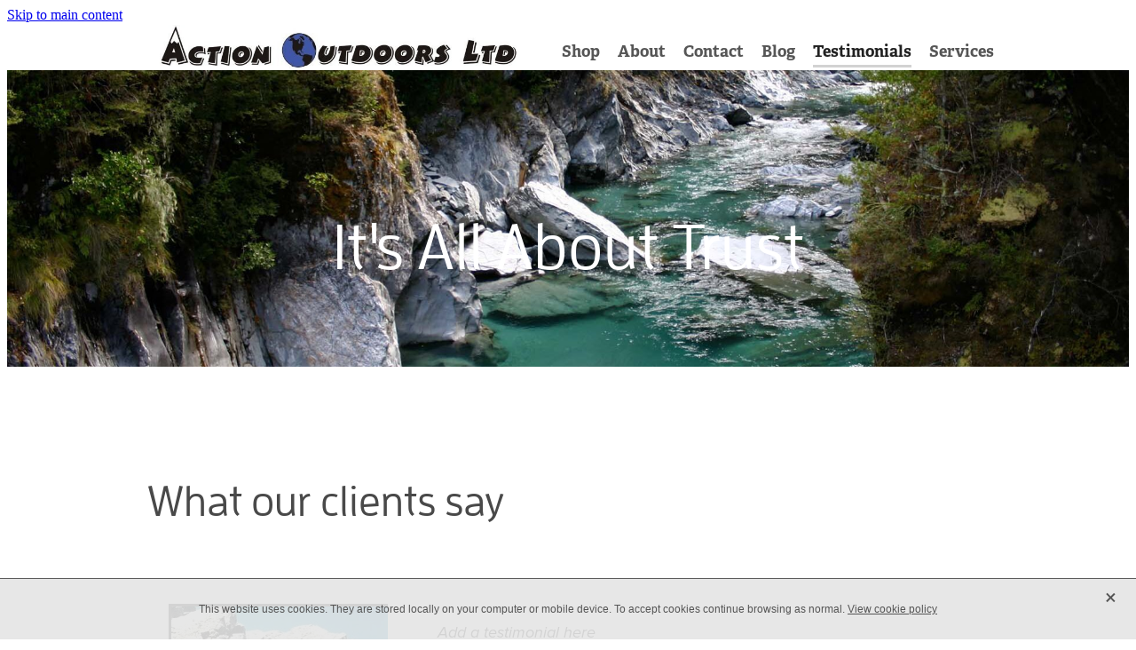

--- FILE ---
content_type: text/css
request_url: https://uk.rs-cdn.com/site_files/9968/assets/page/page75304_deferred.css?v=20260130060940
body_size: -177
content:
#main_body .stack.usdia-fopc2 .form-builder-message{background-color:#494949}#main_body .stack.usdia-fopc2 .form-builder-message__overlay{background-color:rgba(223,223,223,.8)}#main_body .stack.usdia-fopc2 .form-builder-message__message{color:#dfdfdf}#main_body .stack.usdia-fopc2 .form-builder-message__message svg path{fill:#dfdfdf}#main_body .stack.usdia-fopc2 .block .rs-form-builder_row label{color:#494949}#main_body .stack.usdia-fopc2 .block .rs-form__file-upload{--color:#494949}

--- FILE ---
content_type: text/css
request_url: https://uk.rs-cdn.com/site_files/9968/assets/page/page75304.css?v=20260130060940
body_size: 4328
content:
@layer rs-base{._925853a1--e5d21eec{--button-group-background-color:#565656;--button-group-text-color:#fff;--button-group-border-size:.125rem;--button-group-border-radius:.25rem;--button-group-border-color:#dfdfdf;--button-group-font-weight:600;--button-group-font-family:rwbq;--button-group-font-style:normal;--button-group-hover-background-color:#383838;--button-group-hover-text-color:#fff;--button-group-hover-border-color:#c1c1c1;--button-group-font-size:1.375rem;--button-group-mobile-font-size:1rem;--button-group-letter-spacing:0em;--button-group-line-height:1.5;--button-group-text-transform:none;--button-group-padding:1rem 1.5em;--button-group-centered-text:center;--button-group-display:inline-flex;--button-group-width:auto;--button-group-min-width:4.375rem;--button-group-max-width:unset}}@layer rs-variants{._7c78bdb9--e5d21eec ._925853a1{--button-group-font-size:1.375rem;--button-group-mobile-font-size:1rem;--button-group-letter-spacing:0em;--button-group-line-height:1.5;--button-group-text-transform:none;--button-group-border-radius:.25rem;--button-group-padding:1rem 1.5em;--button-group-display:inline-flex;--button-group-width:auto;--button-group-min-width:4.375rem;--button-group-max-width:unset}}@layer rs-base{._925853a1--1efdbcc2{--button-group-background-color:#494949;--button-group-text-color:#dfdfdf;--button-group-border-size:0px;--button-group-border-radius:.25rem;--button-group-border-color:#fff;--button-group-font-weight:600;--button-group-font-family:rwbq;--button-group-font-style:normal;--button-group-hover-background-color:#2b2b2b;--button-group-hover-text-color:#dfdfdf;--button-group-hover-border-color:#e1e1e1;--button-group-font-size:1.375rem;--button-group-mobile-font-size:1rem;--button-group-letter-spacing:0em;--button-group-line-height:1.5;--button-group-text-transform:none;--button-group-padding:1rem 1.5em;--button-group-centered-text:center;--button-group-display:inline-flex;--button-group-width:auto;--button-group-min-width:4.375rem;--button-group-max-width:unset}}@layer rs-variants{._7c78bdb9--1efdbcc2 ._925853a1{--button-group-font-size:1.375rem;--button-group-mobile-font-size:1rem;--button-group-letter-spacing:0em;--button-group-line-height:1.5;--button-group-text-transform:none;--button-group-border-radius:.25rem;--button-group-padding:1rem 1.5em;--button-group-display:inline-flex;--button-group-width:auto;--button-group-min-width:4.375rem;--button-group-max-width:unset}}@layer rs-base{._925853a1--3f3294c6{--button-group-background-color:#565656;--button-group-text-color:#fff;--button-group-border-size:0px;--button-group-border-radius:.25rem;--button-group-border-color:#565656;--button-group-font-weight:700;--button-group-font-family:gmsj;--button-group-font-style:normal;--button-group-hover-background-color:#323232;--button-group-hover-text-color:transparent;--button-group-hover-border-color:#323232;--button-group-font-size:1.125rem;--button-group-mobile-font-size:1rem;--button-group-letter-spacing:0em;--button-group-line-height:1;--button-group-text-transform:none;--button-group-padding:.7em .95em;--button-group-centered-text:center;--button-group-display:inline-flex;--button-group-width:auto;--button-group-min-width:4.375rem;--button-group-max-width:unset}}@layer rs-variants{._7c78bdb9--3f3294c6 ._925853a1{--button-group-font-size:1.125rem;--button-group-mobile-font-size:1rem;--button-group-letter-spacing:0em;--button-group-line-height:1;--button-group-text-transform:none;--button-group-border-radius:.25rem;--button-group-padding:.7em .95em;--button-group-display:inline-flex;--button-group-width:auto;--button-group-min-width:4.375rem;--button-group-max-width:unset}}@layer rs-base{._925853a1--2219b577{--button-group-background-color:#565656;--button-group-text-color:#fff;--button-group-border-size:.125rem;--button-group-border-radius:.25rem;--button-group-border-color:#dfdfdf;--button-group-font-weight:600;--button-group-font-family:rwbq;--button-group-font-style:normal;--button-group-hover-background-color:#383838;--button-group-hover-text-color:#fff;--button-group-hover-border-color:#383838;--button-group-font-size:1.375rem;--button-group-mobile-font-size:1rem;--button-group-letter-spacing:0em;--button-group-line-height:1.5;--button-group-text-transform:none;--button-group-padding:1rem 1.5em;--button-group-centered-text:center;--button-group-display:inline-flex;--button-group-width:auto;--button-group-min-width:4.375rem;--button-group-max-width:unset}}@layer rs-variants{._7c78bdb9--2219b577 ._925853a1{--button-group-font-size:1.375rem;--button-group-mobile-font-size:1rem;--button-group-letter-spacing:0em;--button-group-line-height:1.5;--button-group-text-transform:none;--button-group-border-radius:.25rem;--button-group-padding:1rem 1.5em;--button-group-display:inline-flex;--button-group-width:auto;--button-group-min-width:4.375rem;--button-group-max-width:unset}}@layer rs-base{._925853a1--8576c13b{--button-group-background-color:#565656;--button-group-text-color:#dfdfdf;--button-group-border-size:.125rem;--button-group-border-radius:.25rem;--button-group-border-color:#dfdfdf;--button-group-font-weight:600;--button-group-font-family:rwbq;--button-group-font-style:normal;--button-group-hover-background-color:transparent;--button-group-hover-text-color:#383838;--button-group-hover-border-color:#383838;--button-group-font-size:1.375rem;--button-group-mobile-font-size:1rem;--button-group-letter-spacing:0em;--button-group-line-height:1.5;--button-group-text-transform:none;--button-group-padding:1rem 1.5em;--button-group-centered-text:center;--button-group-display:inline-flex;--button-group-width:auto;--button-group-min-width:4.375rem;--button-group-max-width:unset}}@layer rs-variants{._7c78bdb9--8576c13b ._925853a1{--button-group-font-size:1.375rem;--button-group-mobile-font-size:1rem;--button-group-letter-spacing:0em;--button-group-line-height:1.5;--button-group-text-transform:none;--button-group-border-radius:.25rem;--button-group-padding:1rem 1.5em;--button-group-display:inline-flex;--button-group-width:auto;--button-group-min-width:4.375rem;--button-group-max-width:unset}}@layer rs-base{._925853a1:hover{background-color:var(--button-group-hover-background-color);color:var(--button-group-hover-text-color);box-shadow:inset 0 0 0 var(--button-group-border-size) var(--button-group-hover-border-color)}._925853a1{box-sizing:border-box;border:none;outline:none;cursor:pointer;align-items:center;font-smoothing:antialiased;-webkit-font-smoothing:antialiased;justify-content:var(--button-group-centered-text);text-align:var(--button-group-centered-text);background-color:var(--button-group-background-color);color:var(--button-group-text-color);box-shadow:inset 0 0 0 var(--button-group-border-size) var(--button-group-border-color);border-radius:var(--button-group-border-radius);padding:var(--button-group-padding);font-family:var(--button-group-font-family);font-weight:var(--button-group-font-weight);font-style:var(--button-group-font-style);font-size:var(--button-group-font-size);text-transform:var(--button-group-text-transform);letter-spacing:var(--button-group-letter-spacing);transition:background-color .15s ease-out,color .15s ease-out,border-color .15s ease-out;line-height:var(--button-group-line-height);display:var(--button-group-display);width:var(--button-group-width);max-width:var(--button-group-max-width);min-width:var(--button-group-min-width);word-wrap:break-word;min-height:calc(var(--button-group-font-size)*var(--button-group-line-height))}@media (max-width:41.6875rem){._925853a1{font-size:var(--button-group-mobile-font-size)}}}._f1dcfe40{display:flex;flex-wrap:wrap;gap:.5rem;align-items:center;align-self:stretch}._4b0152f0{display:inline-block;width:auto;max-width:none;min-width:4.375rem;text-align:center;white-space:nowrap;text-decoration:none}._766d9222{justify-content:start}._3d1a6c78{justify-content:center}._774d5a3c{justify-content:end}._252144ef{padding:1.25rem;overflow:hidden;box-sizing:border-box;width:75%;position:absolute;z-index:2;left:50%;transform:translateX(-50%);top:10%;pointer-events:none;opacity:0;background-color:var(--button-group-background-color);font-smoothing:antialiased;-webkit-font-smoothing:antialiased}._8dce7e5f{position:absolute;top:0;left:0;width:100%;height:100%;z-index:1;opacity:0;pointer-events:none}._2c899cee{pointer-events:auto}._9df0276b{font-size:1.125rem;line-height:1.2em;padding-left:2.1875rem;word-wrap:break-word}._9df0276b svg{width:1.5rem;height:1.1875rem;position:absolute;top:50%;transform:translateY(-50%);translate:-2.5rem 0;fill:var(--button-group-text-color)}._a6990dac{display:inline-flex;align-items:center;justify-content:space-between;gap:.5rem}._a6990dac:hover ._611ce439{background-color:var(--button-group-hover-text-color)}._a6990dac:hover ._611ce439 svg{fill:var(--button-group-hover-background-color)}._611ce439{border-radius:var(--button-group-border-radius);background-color:var(--button-group-text-color);padding:.125rem .375rem;transition:background .25s linear;display:inline-flex;align-items:center;line-height:1rem;gap:.25rem}._611ce439 svg{height:8PX;fill:var(--button-group-background-color)}._a6990dac:hover ._6e81833f{color:var(--button-group-hover-background-color)}._6e81833f{font-family:arial;text-transform:uppercase;font-size:.6875rem;font-weight:700;color:var(--button-group-background-color);position:relative;transition:background .25s linear;letter-spacing:initial}._2c8f55ae{display:inline-flex;transition:background .25s linear}._a6990dac:hover ._ab36743f svg{fill:var(--content-background-color)}._ab36743f svg{fill:var(--content-background-color)}._a6990dac:hover ._e43b9f01{color:var(--content-background-color)}._e43b9f01{color:var(--content-background-color)}._9cefdf70 ._ce3b2903{width:auto}._9cefdf70 ._611ce439{display:none}._7720d2f9:not(:focus-visible){position:absolute;left:-1px;top:auto;width:1px;height:1px;overflow:hidden;padding:0;clip:rect(1px,1px,1px,1px);clip-path:inset(50%);margin:-1px}body.auth ._7720d2f9:focus-visible{top:3.625rem}._7720d2f9:focus-visible{position:absolute;width:auto;height:auto;z-index:2000;left:.5rem;top:.5rem;clip:unset;clip-path:unset;font-size:1rem;padding:.75rem 1.25rem}._254b5c18:focus-visible{background-color:#244fb6;color:#fff;border-radius:.25rem}._254b5c18:hover{background-color:#1c3f91}.usdia-youoi{--stack-design-padding-top:3.125rem;--stack-design-padding-bottom:0;padding-top:var(--stack-design-padding-top,0);padding-bottom:var(--stack-design-padding-bottom,0);--stack-design-column-gap:0;--stack-design-padding-left:0;--stack-design-padding-right:0}.usdia-youoi .column-container{gap:var(--stack-design-column-gap,0)}.usdia-youoi .stack-inner{padding-left:var(--stack-design-padding-left,0);padding-right:var(--stack-design-padding-right,0)}@media screen and (max-width:740px){.stack.usdia-youoi .column{padding-top:8px;padding-bottom:8px;padding-left:24px;padding-right:24px}.stack.usdia-youoi{margin-top:0;margin-bottom:0;--stack-design-mobile-padding-top:.5rem;--stack-design-mobile-padding-bottom:.5rem;padding-top:var(--stack-design-mobile-padding-top,0);padding-bottom:var(--stack-design-mobile-padding-bottom,0);--stack-design-mobile-padding-left:0;--stack-design-mobile-padding-right:0}.stack.usdia-youoi .column-container{gap:0}.stack.usdia-youoi .stack-inner{padding-left:var(--stack-design-mobile-padding-left,0);padding-right:var(--stack-design-mobile-padding-right,0)}}._1100af70--7a9118e1{--fluid-width:24}._4993ced5--7a9118e1{flex:0 1 calc(100%/(var(--grid-size,24)/var(--fluid-width,8)))}.usdia-nrnzx{--stack-design-padding-top:0;--stack-design-padding-bottom:0;padding-top:var(--stack-design-padding-top,0);padding-bottom:var(--stack-design-padding-bottom,0);--stack-design-column-gap:0;--stack-design-padding-left:0;--stack-design-padding-right:0}.usdia-nrnzx .column-container{gap:var(--stack-design-column-gap,0)}.usdia-nrnzx .stack-inner{padding-left:var(--stack-design-padding-left,0);padding-right:var(--stack-design-padding-right,0)}@media screen and (max-width:740px){.stack.usdia-nrnzx .column{padding-top:8px;padding-bottom:8px;padding-left:24px;padding-right:24px}.stack.usdia-nrnzx{margin-top:0;margin-bottom:0;--stack-design-mobile-padding-top:.5rem;--stack-design-mobile-padding-bottom:.5rem;padding-top:var(--stack-design-mobile-padding-top,0);padding-bottom:var(--stack-design-mobile-padding-bottom,0);--stack-design-mobile-padding-left:0;--stack-design-mobile-padding-right:0}.stack.usdia-nrnzx .column-container{gap:0}.stack.usdia-nrnzx .stack-inner{padding-left:var(--stack-design-mobile-padding-left,0);padding-right:var(--stack-design-mobile-padding-right,0)}}._1100af70--abcbe3ee{--fluid-width:8}._4993ced5--abcbe3ee{flex:0 1 calc(100%/(var(--grid-size,24)/var(--fluid-width,8)))}._1100af70--312c605d{--fluid-width:16}._4993ced5--312c605d{flex:0 1 calc(100%/(var(--grid-size,24)/var(--fluid-width,8)))}#content .stack_area{padding-bottom:0}.usdia-fopc2{--stack-design-padding-top:3.125rem;--stack-design-padding-bottom:3.125rem;padding-top:var(--stack-design-padding-top,0);padding-bottom:var(--stack-design-padding-bottom,0);--stack-design-column-gap:0;--stack-design-padding-left:0;--stack-design-padding-right:0}.usdia-fopc2 .column-container{gap:var(--stack-design-column-gap,0)}.usdia-fopc2 .stack-inner{padding-left:var(--stack-design-padding-left,0);padding-right:var(--stack-design-padding-right,0)}@media screen and (max-width:740px){.stack.usdia-fopc2 .column{padding-top:8px;padding-bottom:8px;padding-left:24px;padding-right:24px}.stack.usdia-fopc2{margin-top:0;margin-bottom:0;--stack-design-mobile-padding-top:.5rem;--stack-design-mobile-padding-bottom:.5rem;padding-top:var(--stack-design-mobile-padding-top,0);padding-bottom:var(--stack-design-mobile-padding-bottom,0);--stack-design-mobile-padding-left:0;--stack-design-mobile-padding-right:0}.stack.usdia-fopc2 .column-container{gap:0}.stack.usdia-fopc2 .stack-inner{padding-left:var(--stack-design-mobile-padding-left,0);padding-right:var(--stack-design-mobile-padding-right,0)}}.stack.usdia-fopc2{background:#dfdfdf}#main_body .stack.usdia-fopc2 .block h2{color:#494949;font-size:2.25rem}#main_body .stack.usdia-fopc2 .accordion-block .accordion-block__item-icon--h2 svg path{fill:#494949}#main_body .stack.usdia-fopc2 .block h2.heading{color:#494949}#main_body .stack.usdia-fopc2 .block h2.heading a{color:#494949}#main_body .stack.usdia-fopc2 .accordion-block .accordion-block__item-icon--h2 svg{width:2.25rem;height:2.25rem}#main_body .stack.usdia-fopc2 .block .p-font:not(.picture-subtitle){color:#494949;font-size:1.188rem}#main_body .stack.usdia-fopc2 .accordion-block .accordion-block__item-icon--.p-font:not(.picture-subtitle) svg path{fill:#494949}#main_body .stack.usdia-fopc2 .block .p-font:not(.picture-subtitle).heading{color:#494949}#main_body .stack.usdia-fopc2 .block .p-font:not(.picture-subtitle).heading a{color:#494949}#main_body .stack.usdia-fopc2 .accordion-block .accordion-block__item-icon--.p-font:not(.picture-subtitle) svg{width:1.188rem;height:1.188rem}#main_body .stack.usdia-fopc2 #main_body .blog_post_holder .blog_readmore{color:#494949}#main_body .stack.usdia-fopc2 .p-font-colour{color:#494949}.stack.usdia-fopc2 .file_upload_block .file-download-arrow{background:#dfdfdf}#main_body .stack.usdia-fopc2 .site-button{color:#dfdfdf;box-shadow:none;background:#494949;border-radius:.25rem;display:inline-block;line-height:1.2;width:auto;min-width:none;max-width:none;padding:1rem 1.5em}#main_body .stack.usdia-fopc2 .button-content{box-shadow:none;background:#494949;color:#dfdfdf;border-radius:.25rem;display:inline-block;line-height:1.2;width:auto;min-width:none;max-width:none;padding:1rem 1.5em}.stack.usdia-fopc2 .file_upload_block .file-download-arrow .file-download-ext{color:#494949}.stack.usdia-fopc2 .file_upload_block .file-download-arrow svg path{fill:#494949}#main_body .stack.usdia-fopc2 .button-content.file-upload-container{padding:1rem 1.042em;width:100%;max-width:21.875rem}#main_body .stack.usdia-fopc2 .button-content.file-upload-container .file-download-arrow{display:block}#main_body .stack.usdia-fopc2 .button-content.file-upload-container .file-download-text{padding-right:4.35em;line-height:1.5em}@media only screen and (min-width:740px){#main_body .stack.usdia-fopc2 .button-content:hover{background:rgba(43,43,43,1);color:#dfdfdf}#main_body .stack.usdia-fopc2 .site-button:hover{background:rgba(43,43,43,1);color:#dfdfdf}.stack.usdia-fopc2 .file_upload_block .file-upload-container:hover .file-download-arrow svg path{fill:#494949}}@media only screen and (max-width:740px){html:not(.responsive-disabled) .stack.usdia-fopc2 .file_upload_block .file-upload-container:hover .file-download-arrow svg path{fill:#494949}}._1100af70--673a52f7{--fluid-width:24}._4993ced5--673a52f7{flex:0 1 calc(100%/(var(--grid-size,24)/var(--fluid-width,8)))}#content .stack_area{padding-bottom:0}.usdia-evvwp{margin-top:0;margin-bottom:0;--stack-design-padding-top:3.125rem;--stack-design-padding-bottom:3.125rem;padding-top:var(--stack-design-padding-top,0);padding-bottom:var(--stack-design-padding-bottom,0);--stack-design-column-gap:0;--stack-design-padding-left:0;--stack-design-padding-right:0}.usdia-evvwp .column-container{gap:var(--stack-design-column-gap,0)}.usdia-evvwp .stack-inner{padding-left:var(--stack-design-padding-left,0);padding-right:var(--stack-design-padding-right,0)}@media screen and (max-width:740px){.stack.usdia-evvwp .column{padding-top:8px;padding-bottom:8px;padding-left:24px;padding-right:24px}.stack.usdia-evvwp{margin-top:0;margin-bottom:0;--stack-design-mobile-padding-top:.5rem;--stack-design-mobile-padding-bottom:.5rem;padding-top:var(--stack-design-mobile-padding-top,0);padding-bottom:var(--stack-design-mobile-padding-bottom,0);--stack-design-mobile-padding-left:0;--stack-design-mobile-padding-right:0}.stack.usdia-evvwp .column-container{gap:0}.stack.usdia-evvwp .stack-inner{padding-left:var(--stack-design-mobile-padding-left,0);padding-right:var(--stack-design-mobile-padding-right,0)}}#main_body .stack.usdia-evvwp .form-builder-block .rs-form-builder_row input.rs-form-builder--basic{color:#fff}#main_body .stack.usdia-evvwp .form-builder-block .rs-form-builder_row textarea.rs-form-builder--basic{color:#fff}#main_body .stack.usdia-evvwp .form-builder-block .rs-form-builder_row .choices__inner{color:#fff}#main_body .stack.usdia-evvwp .form-builder-block .rs-form-builder_row .rs-form__file-upload{--color:#fff}#main_body .stack.usdia-evvwp .form-builder-block .rs-form-builder_row .choices[data-type*=select-one]:after{border-color:#fff transparent transparent}#main_body .stack.usdia-evvwp .form-builder-block .rs-form-builder_row .choices[data-type*=select-one].is-open:after{border-color:transparent transparent #fff}#main_body .stack.usdia-evvwp .form-builder-block .rs-form-builder_row .choices__item{color:#fff}#main_body .stack.usdia-evvwp .block .rs-form-builder_row label{color:#fff}#main_body .stack.usdia-evvwp .block .rs-form__file-upload{--color:#fff}.stack.usdia-evvwp{background:#494949}#main_body .stack.usdia-evvwp .block h2{color:#fff;font-size:1.438rem}#main_body .stack.usdia-evvwp .accordion-block .accordion-block__item-icon--h2 svg path{fill:#fff}#main_body .stack.usdia-evvwp .block h2.heading{color:#fff}#main_body .stack.usdia-evvwp .block h2.heading a{color:#fff}#main_body .stack.usdia-evvwp .accordion-block .accordion-block__item-icon--h2 svg{width:1.438rem;height:1.438rem}#main_body .stack.usdia-evvwp .block .p-font:not(.picture-subtitle){color:#fff}#main_body .stack.usdia-evvwp .accordion-block .accordion-block__item-icon--.p-font:not(.picture-subtitle) svg path{fill:#fff}#main_body .stack.usdia-evvwp .block .p-font:not(.picture-subtitle).heading{color:#fff}#main_body .stack.usdia-evvwp .block .p-font:not(.picture-subtitle).heading a{color:#fff}#main_body .stack.usdia-evvwp #main_body .blog_post_holder .blog_readmore{color:#fff}#main_body .stack.usdia-evvwp .p-font-colour{color:#fff}._8dce7e5f--420a47b3{background-color:rgba(73,73,73,.8)}._1100af70--ced58dad{--fluid-width:8}._4993ced5--ced58dad{flex:0 1 calc(100%/(var(--grid-size,24)/var(--fluid-width,8)))}._1100af70--881fcade{--fluid-width:8}._4993ced5--881fcade{flex:0 1 calc(100%/(var(--grid-size,24)/var(--fluid-width,8)))}._1100af70--da8b3433{--fluid-width:8}._4993ced5--da8b3433{flex:0 1 calc(100%/(var(--grid-size,24)/var(--fluid-width,8)))}._5d5af514{--grid-size:24}.edit-feature-image-copy{background-color:#fff}body .feature-area-main{display:block}.feature-area-wrap{clear:both;min-width:48.750rem;overflow:hidden;background-color:transparent}.feature-area-wrap.hide-feature-logo .logo{display:none}.vpos-wrapper{height:100%}#header-area.header-overlay .feature-slide .vpos-wrapper{margin-top:0;height:calc(100% - 0px)}.feature-area__slides{position:relative;width:100%;min-width:48.750rem;background-color:transparent;margin:0 auto}.feature-slide{position:relative;min-width:48.750rem;background-color:transparent;background-position:50% 50%;background-repeat:no-repeat;background-size:cover;margin:0 auto}.feature-slide-content{margin:0 auto;position:relative;width:918px;z-index:101;background:0 0;color:#fff}body .feature-slide-content{position:absolute;top:50%;left:50%;-ms-transform:translate(-50%,-50%);-webkit-transform:translate(-50%,-50%);transform:translate(-50%,-50%)}body .logo-stay-still .feature-slide-content{top:0}.feature-slide-content-box{width:75%}.feature-slide-content a,.feature-slide-content a:visited,.feature-slide-content a:link,.feature-slide-content a:hover{color:#fff}.feature-slide-logo .logo{margin:0 auto}.feature-area-wrap.shortened .feature-slide-logo .logo{max-height:16.688rem}.feature-slide-logo .logo .logo-edit{display:none;visibility:hidden;margin:0 auto}.feature-area-main .logo .logo-edit{left:50%;margin:.313rem 0 0}.feature-area-main .logo-controls{left:50%;margin-left:0;transform:translateX(-50%);-webkit-transform:translateX(-50%)}.feature-slide-content-global{position:relative;z-index:102;height:20.875rem}.feature-slide-overlay{height:101%;position:absolute;z-index:100;width:100%;opacity:0;-moz-opacity:0;filter:alpha(opacity=0);background-color:#fff;transition:opacity .5s ease-in-out;top:50%;transform:translate(0,-50%)}body.side-editor-open .feature-slide-overlay{transition:opacity 0s ease-in-out}.feature-slide-overlay.highlight{opacity:.3;-moz-opacity:.3;filter:alpha(opacity=30)}div.feature-text-scaling{display:block;word-wrap:break-word;white-space:normal}.feature-slide-heading div.feature-text-scaling{line-height:120%}.feature-slide-body div.feature-text-scaling{line-height:1.6em}.feature-slide-heading,h1.feature-slide-heading,h2.feature-slide-heading,h3.feature-slide-heading,div.feature-slide-heading{line-height:100%}.feature-area-main .feature-slide-heading,.feature-area-main h1.feature-slide-heading,.feature-area-main h2.feature-slide-heading,.feature-area-main h3.feature-slide-heading,.feature-area-main div.feature-slide-heading{color:#fff;font-family:rwbq,arial;font-weight:600;font-style:normal}.feature-area-main .heading-background{border-radius:0}body .feature-area-main .feature-slide.has-content .heading-background{background-color:rgba(0,0,0,0)}.feature-slide-content .feature-slide-body{font-family:,arial;font-weight:;font-style:;font-size:20px;line-height:100%}.feature-slide-body strong{font-weight:700}.feature-slide-body em{font-style:italic}.feature-area__slides .cycle-next,.feature-area__slides .cycle-prev{position:absolute;min-width:40px;top:0;z-index:103;font-family:icons;font-size:80px;cursor:pointer;color:#fff;text-align:center}.feature-area__slides .cycle-next,.feature-area__slides .cycle-prev{height:100%;display:flex;flex-direction:column;justify-content:center}.feature-area__slides .cycle-prev{left:0}.feature-area__slides .cycle-next{right:0}.feature-area__slides .cycle-pager{text-align:center;width:94%;padding:0 3%;z-index:103;position:absolute;bottom:10%;overflow:hidden}.feature-area__slides .cycle-pager span{font-family:arial;font-size:50px;width:12px;height:12px;display:inline-block;cursor:pointer;background:rgba(12,8,12,.71);border-radius:8px;margin:2px;border:2px solid rgba(12,8,12,.71)}.feature-area__slides .cycle-pager span.cycle-pager-active{background:#fff}.feature-area__slides .cycle-pager>*{cursor:pointer}.feature-area-main .down-arrow-scroll{position:absolute;left:50%;-ms-transform:translateX(-50%);-webkit-transform:translateX(-50%);transform:translateX(-50%);margin-left:-13.5px;bottom:5%;animation:down-arrow-bounce 1.5s infinite;animation-timing-function:linear;display:block;-webkit-animation:down-arrow-bounce 1.5s infinite;-webkit-animation-timing-function:linear;-moz-animation-timing-function:linear;-moz-animation:down-arrow-bounce 1.5s infinite;cursor:pointer;z-index:103}.feature-area-main .down-arrow-scroll svg{width:1.688rem;height:.938rem}.feature-area-main .down-arrow-scroll svg path{fill:#fff}@-webkit-keyframes down-arrow-bounce{0%,20%,50%,80%,100%{-webkit-transform:translateY(0)}40%{-webkit-transform:translateY(-10px)}60%{-webkit-transform:translateY(3px)}}@keyframes down-arrow-bounce{0%,20%,50%,80%,100%{transform:translateY(0)}40%{transform:translateY(-6px)}60%{transform:translateY(3px)}}a.feature-button{font-family:rwbq,arial;font-weight:700;font-style:normal;font-size:1rem;line-height:120%;padding:.85em 1em;box-sizing:border-box}a.feature-button:link,a.feature-button:visited{display:inline-block;text-decoration:none;transition:background-color .15s ease-out,color .15s ease-out;color:#fff;background:rgba(12,8,12,.71)}a.feature-button:hover{text-decoration:none;color:#fff;background:rgba(2,0,2,.71)}a.feature-button{min-width:unset !important}a.feature-button{text-align:center}.heading-style-1{font-weight:700}.heading-style-2{font-style:italic}a.feature-button.round-corners{border-radius:10px}a.feature-button.full-round-corners{border-radius:1000px}.add-feature-area{display:none !important}.feature-slide-content-box-padding{border-radius:10px}.heading-background-none .feature-slide-content-box-padding{border-radius:10px!important}.heading-background-heading .feature-slide-content-box-padding,.heading-background-heading-blurb .feature-slide-content-box-padding,.heading-background-heading-blurb-button .feature-slide-content-box-padding{border-radius:0}.feature-slide--default4 .feature-slide-content-box{width:75%}.feature-slide{width:100%}.feature-slide-content{width:918px}#header-area.header-overlay .feature-slide-content{margin-top:0}.feature-slide-content{left:50%}.feature-slide-heading{font-size:72px}h1.feature-slide-heading{font-size:72px}h2.feature-slide-heading{font-size:72px}h3.feature-slide-heading{font-size:72px}div.feature-slide-heading{font-size:72px}.feature-slide-content .feature-slide-body{font-size:20px}a.feature-button{font-size:16px}.feature-area-wrap{height:20.875rem}.feature-slide{height:20.875rem}.feature-area__slides{height:20.875rem}.feature-slide--global{margin-top:-20.875rem}@media all and (max-width:400px){html:not(.responsive-disabled) .feature-slide-content{width:338px}html:not(.responsive-disabled) .feature-slide-heading{font-size:17.605633802817vw}html:not(.responsive-disabled) h1.feature-slide-heading{font-size:17.605633802817vw}html:not(.responsive-disabled) h2.feature-slide-heading{font-size:17.605633802817vw}html:not(.responsive-disabled) h3.feature-slide-heading{font-size:17.605633802817vw}html:not(.responsive-disabled) div.feature-slide-heading{font-size:17.605633802817vw}html:not(.responsive-disabled) a.feature-button{font-size:5.2816901408451vw}html:not(.responsive-disabled) .feature-slide-content-box{width:100%}html:not(.responsive-disabled) .feature-slide--default4 .feature-slide-content-box{width:100%}html:not(.responsive-disabled) .feature-area-main{height:auto}html:not(.responsive-disabled) .feature-area-wrap{height:auto}html:not(.responsive-disabled) .feature-slide{height:auto}html:not(.responsive-disabled) .feature-area__slides{height:auto}html:not(.responsive-disabled) #header-area.header-overlay-mobile .feature-slide-content{margin-top:0}html:not(.responsive-disabled) #header-area.header-overlay-mobile .feature-slide-content.feature-slide-content--top-left{margin-top:0}html:not(.responsive-disabled) #header-area.header-overlay-mobile .feature-slide-content.feature-slide-content--top-center{margin-top:0}html:not(.responsive-disabled) #header-area.header-overlay-mobile .feature-slide-content.feature-slide-content--top-right{margin-top:0}html:not(.responsive-disabled) #header-area.header-overlay-mobile .feature-slide-content.feature-slide-content--center-left{margin-top:0}html:not(.responsive-disabled) #header-area.header-overlay-mobile .feature-slide-content.feature-slide-content--center-center{margin-top:0}html:not(.responsive-disabled) #header-area.header-overlay-mobile .feature-slide-content.feature-slide-content--center-right{margin-top:0}html:not(.responsive-disabled) .feature-slide__placeholder{padding-top:91.500%}html:not(.responsive-disabled) .feature-area__slides.feature-area__slides--empty{padding-top:91.500%}}@media all and (max-width:740px){html:not(.responsive-disabled) .feature-slide-content{width:100%}html:not(.responsive-disabled) .feature-slide-heading{font-size:17.605633802817vw}html:not(.responsive-disabled) h1.feature-slide-heading{font-size:17.605633802817vw}html:not(.responsive-disabled) h2.feature-slide-heading{font-size:17.605633802817vw}html:not(.responsive-disabled) h3.feature-slide-heading{font-size:17.605633802817vw}html:not(.responsive-disabled) div.feature-slide-heading{font-size:17.605633802817vw}html:not(.responsive-disabled) .feature-slide-content .feature-slide-body{font-size:7.0422535211268vw}html:not(.responsive-disabled) a.feature-button{font-size:5.2816901408451vw}html:not(.responsive-disabled) .feature-slide-content-box{width:100%}html:not(.responsive-disabled) .feature-slide--default4 .feature-slide-content-box{width:100%}html:not(.responsive-disabled) .feature-area-main{height:auto}html:not(.responsive-disabled) .feature-area-wrap{height:auto}html:not(.responsive-disabled) .feature-slide{height:auto}html:not(.responsive-disabled) .feature-area__slides{height:auto}html:not(.responsive-disabled) #header-area.header-overlay-mobile .feature-slide-content{margin-top:0}html:not(.responsive-disabled) #header-area.header-overlay-mobile .feature-slide-content.feature-slide-content--top-left{margin-top:0}html:not(.responsive-disabled) #header-area.header-overlay-mobile .feature-slide-content.feature-slide-content--top-center{margin-top:0}html:not(.responsive-disabled) #header-area.header-overlay-mobile .feature-slide-content.feature-slide-content--top-right{margin-top:0}html:not(.responsive-disabled) #header-area.header-overlay-mobile .feature-slide-content.feature-slide-content--center-left{margin-top:0}html:not(.responsive-disabled) #header-area.header-overlay-mobile .feature-slide-content.feature-slide-content--center-center{margin-top:0}html:not(.responsive-disabled) #header-area.header-overlay-mobile .feature-slide-content.feature-slide-content--center-right{margin-top:0}html:not(.responsive-disabled) .feature-slide__placeholder{padding-top:91.500%}html:not(.responsive-disabled) .feature-area__slides.feature-area__slides--empty{padding-top:91.500%}}@media all and (min-width:740px) and (max-width:1080px){html:not(.responsive-disabled) .feature-slide-content{width:678px}}@media all and (min-width:1080px) and (max-width:1460px){html:not(.responsive-disabled) .feature-slide-content{width:918px}html:not(.responsive-disabled) #header-area.header-overlay .feature-slide-content{margin-top:0}}@media all and (min-width:1460px){html:not(.responsive-disabled) .feature-slide-content{width:1108px}}#picture-578948 .picture_block_holder__spacer{width:247px}#picture-578948 .picture_block_holder__spacer{height:195px}.ustia-7x553 .ublia-sejfl .block_content_container{width:247px}.ustia-7x553 .ublia-sejfl .block_content_container{margin:0 auto}@media all and (max-width:400px){html:not(.responsive-disabled) #picture-578948 .picture_block_holder__spacer{width:309px}html:not(.responsive-disabled) #picture-578948 .picture_block_holder__spacer{height:244px}html:not(.responsive-disabled) .ustia-7x553 .ublia-sejfl .block_content_container{width:auto}}@media all and (max-width:740px){html:not(.responsive-disabled) #picture-578948 .picture_block_holder__spacer{width:100%}html:not(.responsive-disabled) #picture-578948 .picture_block_holder__spacer{height:100%}html:not(.responsive-disabled) .ustia-7x553 .ublia-sejfl .block_content_container{width:auto}}@media all and (min-width:740px) and (max-width:1080px){html:not(.responsive-disabled) #picture-578948 .picture_block_holder__spacer{width:185px}html:not(.responsive-disabled) #picture-578948 .picture_block_holder__spacer{height:146px}html:not(.responsive-disabled) .ustia-7x553 .ublia-sejfl .block_content_container{width:185px}}@media all and (min-width:1080px) and (max-width:1460px){html:not(.responsive-disabled) #picture-578948 .picture_block_holder__spacer{width:247px}html:not(.responsive-disabled) #picture-578948 .picture_block_holder__spacer{height:195px}html:not(.responsive-disabled) .ustia-7x553 .ublia-sejfl .block_content_container{width:247px}}@media all and (min-width:1460px){html:not(.responsive-disabled) #picture-578948 .picture_block_holder__spacer{width:296px}html:not(.responsive-disabled) #picture-578948 .picture_block_holder__spacer{height:234px}html:not(.responsive-disabled) .ustia-7x553 .ublia-sejfl .block_content_container{width:296px}}#picture-578948 .picture_block_holder__spacer{width:247px}#picture-578948 .picture_block_holder__spacer{height:195px}.ustia-7x553 .ublia-sejfl .block_content_container{width:247px}.ustia-7x553 .ublia-sejfl .block_content_container{margin:0 auto}@media all and (max-width:400px){.stack--content-width-full:not(.stack--picture-editor-open) #picture-578948 .picture_block_holder__spacer{width:309px}.stack--content-width-full:not(.stack--picture-editor-open) #picture-578948 .picture_block_holder__spacer{height:244px}.stack--content-width-full:not(.stack--picture-editor-open).ustia-7x553 .ublia-sejfl .block_content_container{width:auto}}@media all and (max-width:740px){.stack--content-width-full:not(.stack--picture-editor-open) #picture-578948 .picture_block_holder__spacer{width:100%}.stack--content-width-full:not(.stack--picture-editor-open) #picture-578948 .picture_block_holder__spacer{height:100%}.stack--content-width-full:not(.stack--picture-editor-open).ustia-7x553 .ublia-sejfl .block_content_container{width:auto}}@media all and (min-width:740px) and (max-width:1080px){.stack--content-width-full:not(.stack--picture-editor-open) #picture-578948 .picture_block_holder__spacer{width:185px}.stack--content-width-full:not(.stack--picture-editor-open) #picture-578948 .picture_block_holder__spacer{height:146px}.stack--content-width-full:not(.stack--picture-editor-open).ustia-7x553 .ublia-sejfl .block_content_container{width:185px}}@media all and (min-width:1080px) and (max-width:1460px){.stack--content-width-full:not(.stack--picture-editor-open) #picture-578948 .picture_block_holder__spacer{width:247px}.stack--content-width-full:not(.stack--picture-editor-open) #picture-578948 .picture_block_holder__spacer{height:195px}.stack--content-width-full:not(.stack--picture-editor-open).ustia-7x553 .ublia-sejfl .block_content_container{width:247px}}@media all and (min-width:1460px){.stack--content-width-full:not(.stack--picture-editor-open) #picture-578948 .picture_block_holder__spacer{width:296px}.stack--content-width-full:not(.stack--picture-editor-open) #picture-578948 .picture_block_holder__spacer{height:234px}.stack--content-width-full:not(.stack--picture-editor-open).ustia-7x553 .ublia-sejfl .block_content_container{width:296px}}